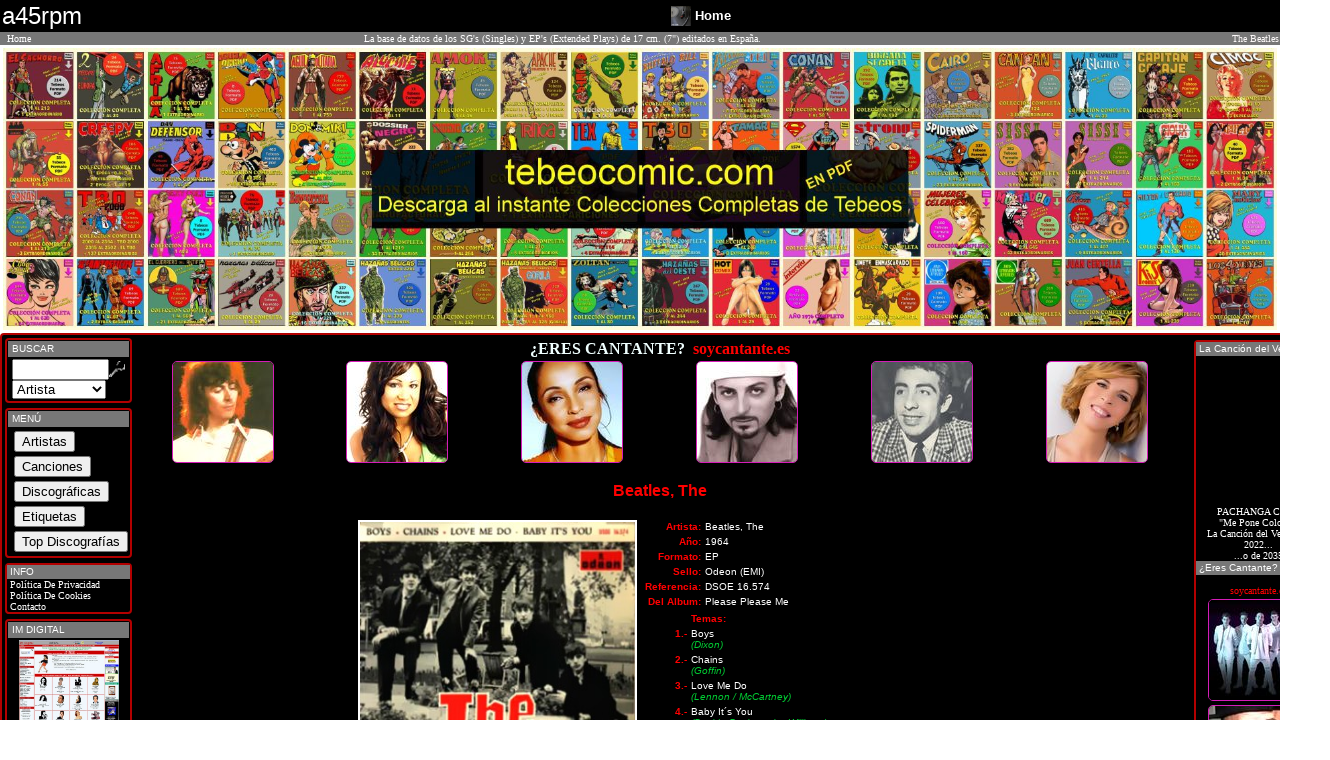

--- FILE ---
content_type: text/html
request_url: http://a45rpm.com/discos_canciones_vinilo.asp?Clave=6302&Id=266
body_size: 6039
content:

<!DOCTYPE html PUBLIC "-//W3C//DTD XHTML 1.0 Transitional//EN" "https://www.w3.org/TR/xhtml1/DTD/xhtml1-transitional.dtd">
<HTML XMLNS="https://www.w3.org/1999/xhtml" LANG="es">
<HEAD>
<link rel="shortcut icon" href="https://a45rpm.com/Yo.ico">

<META NAME="title" CONTENT="Historia a 45 rpm">
<META NAME="DC.Title" CONTENT="Historia a 45 rpm">
<META HTTP-EQUIV="title" CONTENT="Historia a 45 rpm">
<META NAME="description" CONTENT="Historia a 45 rpm: La base de datos de los SGs (Singles) y EPs (Extended Plays)
de 17 cm. (7 pulgadas) editados en Espa�a">
<META HTTP-EQUIV="description" CONTENT="45, rpm, Vinilos, Discos, Singles, SGs, EPs, Extended Plays, Editados, Espa�a, mp3, Discogr&aacute;ficas">
<META HTTP-EQUIV="DC.Description" CONTENT="45, rpm, Vinilos, Discos, Singles, SGs, EPs, Extended Plays, Editados, Espa�a, mp3, Discogr&aacute;ficas">
<META NAME="keywords" CONTENT="45, rpm, Vinilos, Discos, Singles, SGs, EPs, Extended Plays, Editados, mp3, Discograficas, Vinyl, Etiquetas, Portadas, Discograf�as, Discografias, Discography, Copertina, Singoli, Singolo, Copertini, Labels, Discs, Pictures, Sleeves, Records, 7, Pulgadas, Inches, Espa�a, Spain, Spanish, Pressing, Vinyles, Espagne, 45T, Tours, Pochettes, Vinili, Spagna, Stampa, Schallplatten, Spanien, Belter, Hispavox, Columbia, CBS, RCA, Polydor, La Voz De Su Amo, Philips, EMI, Odeon, Zafiro, Novola, Ariola, Regal, Vergara, Discophon, Movieplay, Marfer, Fontana, Capitol, Epic, Edigsa">
<META HTTP-EQUIV="keywords" CONTENT="45, rpm, Vinilos, Discos, Singles, SGs, EPs, Extended Plays, Editados, mp3, Discograficas, Vinyl, Etiquetas, Portadas, Discograf�as, Discografias, Discography, Copertina, Singoli, Singolo, Copertini, Labels, Discs, Pictures, Sleeves, Records, 7, Pulgadas, Inches, Espa�a, Spain, Spanish, Pressing, Vinyles, Espagne, 45T, Tours, Pochettes, Vinili, Spagna, Stampa, Schallplatten, Spanien, Belter, Hispavox, Columbia, CBS, RCA, Polydor, La Voz De Su Amo, Philips, EMI, Odeon, Zafiro, Novola, Ariola, Regal, Vergara, Discophon, Movieplay, Marfer, Fontana, Capitol, Epic, Edigsa">
<LINK REV="made" HREF="mailto:a45rpm@elviejokaki.com">
<META NAME="Revisit" CONTENT="30 days">
<META NAME="REVISIT-AFTER" CONTENT="30 days">
<META NAME="robots" CONTENT="all">
<META NAME="language" CONTENT="ES">
<META NAME="DC.Language" SCHEME="RFC1766" CONTENT="Spanish">
<META NAME="VW96.objecttype" CONTENT="Document">
<META HTTP-EQUIV="Content-Type" CONTENT="text/html; ISO-8859-1">
<META NAME="distribution" CONTENT="global">
<META NAME="resource-type" CONTENT="document">
<META HTTP-EQUIV="Pragma" CONTENT="cache">


<TITLE> a45rpm: La base de datos de los SG's (Singles) y EP's (Extended Plays)
de 17 cm. (7") editados en Espa�a</TITLE>
<LINK HREF="inc_pages/stylesheet.css" type=text/css rel=stylesheet>


<SCRIPT language="JavaScript" TYPE="text/javascript" SRC="inc_pages/javascript_vinilo.js"></SCRIPT>
<script>
  (function(i,s,o,g,r,a,m){i['GoogleAnalyticsObject']=r;i[r]=i[r]||function(){
  (i[r].q=i[r].q||[]).push(arguments)},i[r].l=1*new Date();a=s.createElement(o),
  m=s.getElementsByTagName(o)[0];a.async=1;a.src=g;m.parentNode.insertBefore(a,m)
  })(window,document,'script','https://www.google-analytics.com/analytics.js','ga');

  ga('create', 'UA-78528914-1', 'auto');
  ga('send', 'pageview');

</script>
<!-- Begin Cookie Consent plugin by Silktide - https://silktide.com/cookieconsent -->
<script type="text/javascript">
    window.cookieconsent_options = {"message":"Este sitio web utiliza cookies para garantizar que obtengas la mejor experiencia de navegaci&oacute;n.","dismiss":"Acepto","learnMore":"M&aacute;s informaci&oacute;n","link":"privacidad.asp","theme":"dark-floating"};
</script>

</HEAD>

<BODY CLASS="vinilo452" bottomMargin="0" leftMargin="0" topMargin="0" rightMargin="0" MARGINHEIGHT="0" MARGINWIDTH="0">

<TABLE align="center" cellSpacing="0" cellPadding="2" width="100%" border="0" ALIGN="CENTER"> 
    <TR bgcolor="#000000"> 
<TD width="10%" valign="middle"><font face="Verdana, Arial, Helvetica, sans-serif" color="#ffffff" size="5">a45rpm</font></TD>
<TD Align="center" class="boxText" width="10%"></TD>
<TD width="25%" align="right" valign="middle"><A HREF="Index.asp"><img src="https://a45.im-digital.es/Discos_jpg/Discos_t.jpg" width="20" height="20" border="0"></A></td><td width="25%" valign="middle"><A HREF="Index.asp"><font color="white" face="Verdana, Arial, Helvetica, sans-serif" size="2"><B>Home</B></font></A></td>
<TD Align="center" class="boxText" width="13%"></TD>
    </TR>
 
</TABLE>
<TABLE cellSpacing="0" cellPadding="1" WIDTH="100%" BORDER="0" ALIGN="CENTER">
  <TBODY>
  <TR CLASS="Celda45">
      <TD CLASS="boxText" WIDTH="50">&nbsp;&nbsp;<A CLASS="Normal" HREF="index.asp">Home</A></TD>
      <TD ALIGN="center" CLASS="boxText">La base de datos de los SG's (Singles) y EP's (Extended Plays) de 17 cm. (7&quot;) editados en Espa&ntilde;a.</TD>
      <TD ALIGN="center" CLASS="boxText"></TD>
      <TD CLASS="boxText" ALIGN="right" WIDTH="200"><a href="https://amzn.to/3pqZQ77" target="_blank"><font color="#FCF8F8">The Beatles</font></a></TD>
  </TR></TBODY></TABLE>

<div align="center">
<TABLE border=0 style="width:100%"><TR><TD align="center">
<a href="https://tebeocomic.com/" target="_blank"> <img style="width: 100% !important; height: auto !important;" src="https://tebeocomic.com/wp-content/uploads/2023/04/Montaje-Web-Letrero-Tebeocomic2.jpg" title="TebeoComic - Tebeos En Formato PDF" alt="TebeoComic - Tebeos En Formato PDF"></a>
</TD></TR></TABLE>
</div>
		<TABLE cellSpacing="0" cellPadding="0" width="100%" border="0" align="center" class="formArea45">
 
	    <TR>
	      <TD vAlign="top" WIDTH="5%">

<TABLE cellSpacing="1" cellPadding="2" width="100%" border="0" >
<TR><TD>

	<TABLE class="formArea45" cellSpacing="1" cellPadding="1" width="100%" border="0">
    <TR CLASS="Celda45"><td width="100%" height="14">&nbsp;BUSCAR</td></TR>
	<TR><TD align="center">
		
			<form name="form1" method="post" action="buscar_vinilo.asp" onsubmit="return FrontPage_Form1_Validator(this)">
                      <table cellspacing="0" cellpadding="0" align="center" border="0">
                        <tr> <td> <div align="center"> 
                              <input type="text" name="buscando" size="10" maxlength="12">
                            </div></td>
                          <td> <div align="center"> 
                              <input type="image" border="0" name="imageField" src="Graf_S/button_quick_find.gif" alt="Buscar" width="16" height="17">
                            </div></TD>
                        </tr>
                        <tr> 
                          <td colspan="2" align="left"> 
                              <select name="Campo">
                                <option value="Artista" selected>Artista</option>
								<option value="Tema" >Canci&oacute;n</option>
								<option value="Discografica">Discogr�fica</option>
                              </select>
                            </td>
                        </tr>
                      </table>
                      </form>
	
	</TD></TR></TABLE>

</TD></TR>
	<TR><TD>


	<TABLE class="formArea45" cellSpacing="1" cellPadding="1" width="100%" border="0">
    <TR CLASS="Celda45"><td width="100%" height="14">&nbsp;MEN�</td></TR>
	<TR><TD class="boxText" align="left">

<a CLASS="vinilo45" href="artistas_listado_vinilo.asp?PLetra=A"><input style="cursor:pointer;margin:2px 0 2px 5px;" type="button" value="Artistas" title="Artistas"></A><BR><a CLASS="vinilo45" href="canciones_listado_vinilo.asp?PLetra=A"><input style="cursor:pointer;margin:2px 0 2px 5px;" type="button" value="Canciones" title="Canciones"></a><BR><a CLASS="vinilo45" href="discograficas_vinilo.asp"><input style="cursor:pointer;margin:2px 0 2px 5px;" type="button" value="Discogr�ficas" title="Discogr�ficas"></a><BR><a CLASS="vinilo45" href="etiquetas_vinilo.asp"><input style="cursor:pointer;margin:2px 0 2px 5px;" type="button" value="Etiquetas" title="Etiquetas"></a><BR><a CLASS="vinilo45" href="top_vinilo.asp"><input style="cursor:pointer;margin:2px 0 2px 5px;" type="button" value="Top Discograf�as" title="Top Discograf�as"></a><BR> 
	</TD></TR></TABLE>

</TD></TR>
<TR><TD>		
			

	<TABLE class="formArea45" cellSpacing="0" cellPadding="0" width="100%" border="0">
    <TR CLASS="Celda45"><td width="100%" height="14">&nbsp;INFO</td></TR>
	<TR><TD class=boxText align=left>

        <A CLASS="vinilo45" href="privacidad.asp">&nbsp;Pol�tica De Privacidad</A><BR />
        <A CLASS="vinilo45" href="privacidad.asp">&nbsp;Pol�tica De Cookies</A><BR />
        <A CLASS="vinilo45" href="contacto.asp">&nbsp;Contacto</A>
		</TD></TR></TABLE>

</TD></TR>

<TR><TD>			


	<TABLE CLASS="formArea45" cellSpacing="1" cellPadding="1" WIDTH="100%" BORDER="0">
    <TR CLASS="Celda45">
      <TD WIDTH="100%" HEIGHT="14">&nbsp;IM DIGITAL </TD>
    </TR>
	<TR>
	  <TD CLASS="boxText" ALIGN="center">

                    
					<div align="center"><A class="vinilo45" HREF="https://im-digital.biz"  target="_blank"><img src="Graf_S/IM.jpg" alt="IM DIGITAL - La Web de los Cantantes" width="100"  border="0"/><br />
				  La Web de los<BR />Cantantes<br />
					  Playbacks <BR />en formato <BR>MIDI y MP3
</A></div></TD>
	</TR></TABLE>

</TD></TR>		




 <TR><TD>			


	<TABLE CLASS="formArea45" cellSpacing="1" cellPadding="1" WIDTH="100%" BORDER="0">
    <TR CLASS="Celda45">
      <TD WIDTH="100%" HEIGHT="14">&nbsp;�Eres Cantante?</TD>
    </TR>
	<TR>
	  <TD CLASS="boxText" ALIGN="center">
         <div align="center"><p style="color: red;margin-bottom: 0px;" >soycantante.es</p>
	 <table width="100%" border="0" align="center">
     

<tr><td align="center"><a href="https://soycantante.es" target="_blank"><img title="soycantante.es" alt="soycantante.es" src="https://im-digital.es/Graf/1791.jpg"  style="border-radius: 5px; border: solid 1px #D51CB8; " /></a></td></tr>

<tr><td align="center"><a href="https://soycantante.es" target="_blank"><img title="soycantante.es" alt="soycantante.es" src="https://im-digital.es/Graf/1604.jpg"  style="border-radius: 5px; border: solid 1px #D51CB8; " /></a></td></tr>

<tr><td align="center"><a href="https://soycantante.es" target="_blank"><img title="soycantante.es" alt="soycantante.es" src="https://im-digital.es/Graf/1106.jpg"  style="border-radius: 5px; border: solid 1px #D51CB8; " /></a></td></tr>


 </table>
  </div>

	</TD>
	</TR></TABLE>

</TD></TR>	

		

</TD></TR></TABLE>


</TD>
 </TD><TD vAlign="top" width="70%" align="center">
<div align="center">
   <div align="center">
  <p style="color: azure; padding: 0px; margin: 5px 0 0 0;"><b>&#191;ERES CANTANTE?<span style="color: red;" >&nbsp;&nbsp;soycantante.es</span></b></p>
 	 <table width="100%" border="0" align="center" bgcolor="#000000">
     <tr>

<td align="center"><a href="https://soycantante.es" target="_blank"><img title="soycantante.es" alt="soycantante.es" src="https://im-digital.es/Graf/33.jpg"  style="border-radius: 5px; border: solid 1px #D51CB8; " /></a></td>

<td align="center"><a href="https://soycantante.es" target="_blank"><img title="soycantante.es" alt="soycantante.es" src="https://im-digital.es/Graf/1875.jpg"  style="border-radius: 5px; border: solid 1px #D51CB8; " /></a></td>

<td align="center"><a href="https://soycantante.es" target="_blank"><img title="soycantante.es" alt="soycantante.es" src="https://im-digital.es/Graf/1473.jpg"  style="border-radius: 5px; border: solid 1px #D51CB8; " /></a></td>

<td align="center"><a href="https://soycantante.es" target="_blank"><img title="soycantante.es" alt="soycantante.es" src="https://im-digital.es/Graf/2077.jpg"  style="border-radius: 5px; border: solid 1px #D51CB8; " /></a></td>

<td align="center"><a href="https://soycantante.es" target="_blank"><img title="soycantante.es" alt="soycantante.es" src="https://im-digital.es/Graf/265.jpg"  style="border-radius: 5px; border: solid 1px #D51CB8; " /></a></td>

<td align="center"><a href="https://soycantante.es" target="_blank"><img title="soycantante.es" alt="soycantante.es" src="https://im-digital.es/Graf/1778.jpg"  style="border-radius: 5px; border: solid 1px #D51CB8; " /></a></td>

</tr>
 </table>

  </div>
 
 
	  
    

 
  
</div>

<table  align="center" border="0" cellpadding="0" cellspacing="0" width="90%">

<TR><TD align="center" valign="top">

</TD><TD align="center" valign="top">
<P ALIGN= "Center"><FONT face="verdana, arial, helvetica" size="3" color="red"><B>Beatles, The</B><BR><FONT size="1" color="cyan"><TABLE ALIGN= "Center" BORDER= "0"  cellspacing="1" cellpadding="1" width="100%"><TR><TD ALIGN="center" vAlign="TOP" width="" align="right"><TABLE ALIGN= "right" BORDER= "0"  cellspacing="2" cellpadding="2"><TR><TD bgcolor="white"><A HREF="artistas_en_discos_vinilo.asp?Artista=Beatles,_The&amp;Id=266"><IMG title="Beatles, The - Odeon (EMI)&nbsp;DSOE 16.574" src="https://a45.im-digital.es/Discos_jpg/8000/7421.jpg" border="0" width="275"></A></TD></TR></TABLE></TD><TD valign="top"><TABLE border="0" ALIGN= "left"><TR><TD align="right"><FONT face="verdana, arial, helvetica" size="1" color="red"><B>Artista: </B></TD> <TD align="left"><FONT face="verdana, arial, helvetica" size="1" color="white">Beatles, The</TD></TR><TR><TD align="right"><FONT face="verdana, arial, helvetica" size="1" color="red"><B>A�o: </B></TD> <TD align="left"><FONT face="verdana, arial, helvetica" size="1" color="white">1964</TD></TR><TR><TD align="right"><FONT face="verdana, arial, helvetica" size="1" color="red"><B> Formato: </B></TD> <TD align="left"><FONT face="tahoma, verdana, arial, helvetica" size="1" color="white">EP</TD></TR><TR><TD align="right"><FONT face="verdana, arial, helvetica" size="1" color="red"><B>Sello: </B></TD> <TD align="left"><FONT face="verdana, arial, helvetica" size="1" color="white">Odeon (EMI)</TD></TR><TR><TD align="right"><FONT face="verdana, arial, helvetica" size="1" color="red"><B>Referencia: </B></TD> <TD align="left"><FONT face="verdana, arial, helvetica" size="1" color="white">DSOE 16.574</TD></TR><TR><TD align="right"><FONT face="verdana, arial, helvetica" size="1" color="red"><B>Del Album: </B></TD> <TD align="left"><FONT face="tahoma, verdana, arial, helvetica" size="1" color="white">Please Please Me</TD></TR></TD></TR></TABLE><TABLE ALIGN= "Center" BORDER= "0"  cellspacing="2" cellpadding="1" width="100%"><TR><TD></TD><TD><div align="left"><FONT face="verdana, arial, helvetica" size="1" color="red"><B>Temas: </B></DIV></TD></TR><TR><TD Align="RIGHT" valign="top"><FONT face="verdana, arial, helvetica" size="1" color="red"><B>1.-</B></FONT></TD><TD vAlign="top" Align="left"><FONT face="verdana, arial, helvetica" size="1" color="white">Boys<BR><FONT face="verdana, arial, helvetica" size="1" color="#00CC33"><I>(Dixon)</I><BR></TD></TR><TR><TD Align="RIGHT" valign="top"><FONT face="verdana, arial, helvetica" size="1" color="red"><B>2.-</B></FONT></TD><TD vAlign="top" Align="left"><FONT face="verdana, arial, helvetica" size="1" color="white">Chains<BR><FONT face="verdana, arial, helvetica" size="1" color="#00CC33"><I>(Goffin)</I><BR></TD></TR><TR><TD Align="RIGHT" valign="top"><FONT face="verdana, arial, helvetica" size="1" color="red"><B>3.-</B></FONT></TD><TD vAlign="top" Align="left"><FONT face="verdana, arial, helvetica" size="1" color="white">Love Me Do<BR><FONT face="verdana, arial, helvetica" size="1" color="#00CC33"><I>(Lennon / McCartney)</I><BR></TD></TR><TR><TD Align="RIGHT" valign="top"><FONT face="verdana, arial, helvetica" size="1" color="red"><B>4.-</B></FONT></TD><TD vAlign="top" Align="left"><FONT face="verdana, arial, helvetica" size="1" color="white">Baby It�s You<BR><FONT face="verdana, arial, helvetica" size="1" color="#00CC33"><I>(David - Bacharach - Williams)</I><BR></TD></TR></TABLE></TD></TR></TABLE><P ALIGN="center"><A HREF="javascript:history.go(-1)"><font face="verdana, arial, helvetica" color="cyan" size="2">Atr�s</font></a><BR><br></TD>

<TD align="center" valign="top">


</TD>

</TR></TABLE>


	  </TD>
    <TD vAlign=top width="5%">
      <TABLE cellSpacing="0" cellPadding="2" width="100%" border="0">
        <TBODY><TR><TD>
             </TD>

<TD vAlign=top WIDTH="100%">

	<TABLE cellSpacing="1" cellPadding="2" WIDTH="100%" BORDER="0" >
     
	 <TR><TD>					 

			

	<TABLE class="formArea45" cellSpacing="0" cellPadding="0" width="100%" border="0">
    <TR CLASS="Celda45"><td width="100%" height="14">&nbsp;La Canci�n del Verano</td></TR>
<TR><TD class=boxText align=center>
<iframe width="125" src="https://www.youtube.com/embed/oTi3bSlYrwk?start=49" title="YouTube video player" frameborder="0" allow="accelerometer; autoplay; clipboard-write; encrypted-media; gyroscope; picture-in-picture" allowfullscreen></iframe>
PACHANGA CLAB<BR>"Me Pone Colorao"<BR>La Canci�n del Verano de 2022...<BR>...o de 2035<BR>

</a>
</div>
   
	
 		</TD></TR>



</TD></TR>
    <TR CLASS="Celda45">
      <TD WIDTH="100%" HEIGHT="14">&nbsp;�Eres Cantante?</TD>
    </TR>
	<TR>
	  <TD CLASS="boxText" ALIGN="center">
         <div align="center"><p style="color: red;margin-bottom: 0px;" >soycantante.es</p>
	 <table width="100%" border="0" align="center">
     

<tr><td align="center"><a href="https://soycantante.es" target="_blank"><img title="soycantante.es" alt="soycantante.es" src="https://im-digital.es/Graf/1763.jpg"  style="border-radius: 5px; border: solid 1px #D51CB8; " /></a></td></tr>

<tr><td align="center"><a href="https://soycantante.es" target="_blank"><img title="soycantante.es" alt="soycantante.es" src="https://im-digital.es/Graf/1207.jpg"  style="border-radius: 5px; border: solid 1px #D51CB8; " /></a></td></tr>

<tr><td align="center"><a href="https://soycantante.es" target="_blank"><img title="soycantante.es" alt="soycantante.es" src="https://im-digital.es/Graf/613.jpg"  style="border-radius: 5px; border: solid 1px #D51CB8; " /></a></td></tr>

<tr><td align="center"><a href="https://soycantante.es" target="_blank"><img title="soycantante.es" alt="soycantante.es" src="https://im-digital.es/Graf/1796.jpg"  style="border-radius: 5px; border: solid 1px #D51CB8; " /></a></td></tr>

<tr><td align="center"><a href="https://soycantante.es" target="_blank"><img title="soycantante.es" alt="soycantante.es" src="https://im-digital.es/Graf/507.jpg"  style="border-radius: 5px; border: solid 1px #D51CB8; " /></a></td></tr>

<tr><td align="center"><a href="https://soycantante.es" target="_blank"><img title="soycantante.es" alt="soycantante.es" src="https://im-digital.es/Graf/1053.jpg"  style="border-radius: 5px; border: solid 1px #D51CB8; " /></a></td></tr>

<tr><td align="center"><a href="https://soycantante.es" target="_blank"><img title="soycantante.es" alt="soycantante.es" src="https://im-digital.es/Graf/1676.jpg"  style="border-radius: 5px; border: solid 1px #D51CB8; " /></a></td></tr>


 </table>
  </div>

	</TD>
	</TR></TABLE>

</TD></TR>








		






</TD></TR></TABLE>
</TD></TR></TABLE>

</TD></TR>
   <TR class="Celda45"><TD class="boxText" COLSPAN="3" align="center"><div id="PublicidadGoogle" align="center">
	 <table width="100%" border="0" align="center" bgcolor="#dddddd">
     <tr>

<script async src="https://pagead2.googlesyndication.com/pagead/js/adsbygoogle.js?client=ca-pub-1404219209858455"
     crossorigin="anonymous"></script>
<!-- IM Digital Horizontal -->
<ins class="adsbygoogle"
     style="display:block"
     data-ad-client="ca-pub-1404219209858455"
     data-ad-slot="5990429758"
     data-ad-format="auto"
     data-full-width-responsive="true"></ins>
<script>
     (adsbygoogle = window.adsbygoogle || []).push({});
</script>
</tr>
 </table>
  </div>
 
 
	  
    

 
  </TD></TR>
  <TR class="Celda45">
      <TD class="boxText" COLSPAN="3" align="center">&nbsp;&nbsp;Copyright � 2018 juan carlos irigoyen p�rez &nbsp;&nbsp;<br /> 
	    <span class="boxText">a45rpm: La base de datos de los <strong>SG's</strong> (Singles) y <strong>EP's</strong> (Extended Plays)
de 17 cm. (7&quot;) editados en <strong>Espa&ntilde;a</strong>.</span></TD>
  </TR>
  

  </BODY></HTML>


--- FILE ---
content_type: text/html; charset=utf-8
request_url: https://www.google.com/recaptcha/api2/aframe
body_size: 267
content:
<!DOCTYPE HTML><html><head><meta http-equiv="content-type" content="text/html; charset=UTF-8"></head><body><script nonce="GTrT7zM-Bx7IadM4cn-8gA">/** Anti-fraud and anti-abuse applications only. See google.com/recaptcha */ try{var clients={'sodar':'https://pagead2.googlesyndication.com/pagead/sodar?'};window.addEventListener("message",function(a){try{if(a.source===window.parent){var b=JSON.parse(a.data);var c=clients[b['id']];if(c){var d=document.createElement('img');d.src=c+b['params']+'&rc='+(localStorage.getItem("rc::a")?sessionStorage.getItem("rc::b"):"");window.document.body.appendChild(d);sessionStorage.setItem("rc::e",parseInt(sessionStorage.getItem("rc::e")||0)+1);localStorage.setItem("rc::h",'1768654041991');}}}catch(b){}});window.parent.postMessage("_grecaptcha_ready", "*");}catch(b){}</script></body></html>